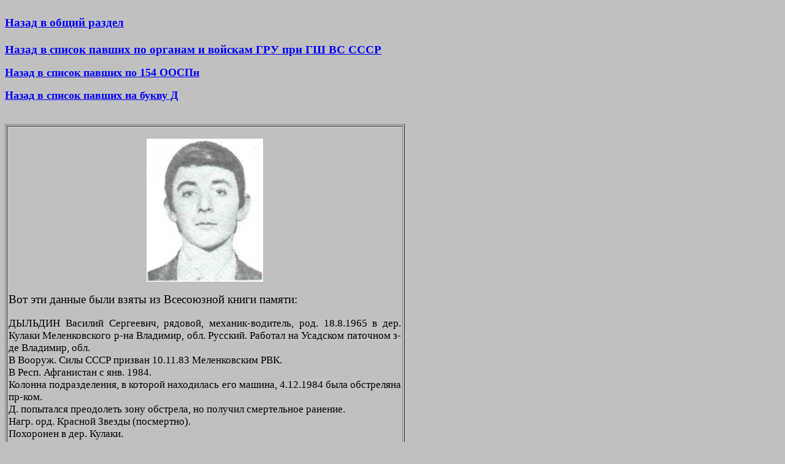

--- FILE ---
content_type: text/html; charset=UTF-8
request_url: http://afgan.ru/memorial/376dyldin-vas-serg-afgan-.html
body_size: 4932
content:
<!DOCTYPE html PUBLIC "-//W3C//DTD HTML 4.01 Transitional//EN">
<html xmlns:v="urn:schemas-microsoft-com:vml"
  xmlns:o="urn:schemas-microsoft-com:office:office"
  xmlns:w="urn:schemas-microsoft-com:office:word"
  xmlns="http://www.w3.org/TR/REC-html40">
  <head>
    <meta http-equiv="Content-Type" content="text/html; charset=UTF-8">
    <meta name="ProgId" content="Word.Document">
    <meta name="Generator" content="Microsoft Word 10">
    <meta name="Originator" content="Microsoft Word 10">
    <link rel="File-List"
      href="chechnya-book-download.files/filelist.xml">
    <title>ДЫЛЬДИН Василий Сергеевич</title>
    <!--[if gte mso 9]><xml>

 <o:DocumentProperties>

  <o:Author>Paul</o:Author>

  <o:Template>Normal</o:Template>

  <o:LastAuthor>Paul</o:LastAuthor>

  <o:Revision>2</o:Revision>

  <o:TotalTime>0</o:TotalTime>

  <o:Created>2006-07-17T16:10:00Z</o:Created>

  <o:LastSaved>2006-07-17T16:10:00Z</o:LastSaved>

  <o:Pages>1</o:Pages>

  <o:Words>29</o:Words>

  <o:Characters>166</o:Characters>

  <o:Company>hom</o:Company>

  <o:Lines>1</o:Lines>

  <o:Paragraphs>1</o:Paragraphs>

  <o:CharactersWithSpaces>194</o:CharactersWithSpaces>

  <o:Version>10.4219</o:Version>

 </o:DocumentProperties>

</xml><![endif]--><!--[if gte mso 9]><xml>

 <w:WordDocument>

  <w:BrowserLevel>MicrosoftInternetExplorer4</w:BrowserLevel>

 </w:WordDocument>

</xml><![endif]-->
    <style>

<!--

 /* Style Definitions */

 p.MsoNormal, li.MsoNormal, div.MsoNormal

	{mso-style-parent:"";

	margin:0cm;

	margin-bottom:.0001pt;

	mso-pagination:widow-orphan;

	font-size:12.0pt;

	font-family:"Times New Roman";

	mso-fareast-font-family:"Times New Roman";}

@page Section1

	{size:595.3pt 841.9pt;

	margin:2.0cm 42.5pt 2.0cm 3.0cm;

	mso-header-margin:35.4pt;

	mso-footer-margin:35.4pt;

	mso-paper-source:0;}

div.Section1

	{page:Section1;}

-->

  </style><!--[if gte mso 10]>

<style>

 /* Style Definitions */

 table.MsoNormalTable

	{mso-style-name:"Обычная таблица";

	mso-tstyle-rowband-size:0;

	mso-tstyle-colband-size:0;

	mso-style-noshow:yes;

	mso-style-parent:"";

	mso-padding-alt:0cm 5.4pt 0cm 5.4pt;

	mso-para-margin:0cm;

	mso-para-margin-bottom:.0001pt;

	mso-pagination:widow-orphan;

	font-size:10.0pt;

	font-family:"Times New Roman";}

</style>

<![endif]-->
    <meta content="Павел Цупик" name="author">
    <!--[if gte mso 9]><xml>

 <o:shapedefaults v:ext="edit" spidmax="2050">

  <o:colormenu v:ext="edit" fillcolor="silver"/>

 </o:shapedefaults></xml><![endif]--><!--[if gte mso 9]><xml>

 <o:shapelayout v:ext="edit">

  <o:idmap v:ext="edit" data="1"/>

 </o:shapelayout></xml><![endif]-->
    <meta content="Чечня,война,террористы,сепаратисты,павшие,
      погибшие,солдаты,Ельцин,Ерин,Грачев,Степашин,Ковалев,Дудаев,Куликов,Бурбулис,Гайдар,Вольский,Шохин,Дудаев,Басаев,Радуев,Гантемиров,Шамиль,Джохар,



























































































      Салман,Беслан,Аслан, Масхадов,нефть,Завгаев,Доку"
      name="description">
  </head>
  <body style="" link="blue" lang="RU" vlink="blue" bgcolor="silver">
    <div style="text-align: center;"><span style="font-family:
        &quot;times new roman&quot;;"><span style="text-decoration:
          underline;"></span></span></div>
    <div style="text-align: center;"><span style="font-weight: bold;
        text-decoration: underline;"></span><span style="font-family:
        &quot;times new roman&quot;; font-weight: bold; text-decoration:
        underline;"></span></div>
    <div style="text-align: left;">
      <div style="text-align: center;"><span style="font-weight: bold;"></span><span
          style="font-weight: bold;"></span><span
          style="text-decoration: underline;"><span style="font-weight:
            bold;"><br>
          </span></span>
        <div align="left"><span style="text-decoration: underline;"><span
              style="font-weight: bold;"> </span></span><a
            href="afganistan-memorial.html"><big style="font-weight:
              bold;">Назад в общий раздел</big></a><br>
          <big><br>
            <a href="specnaz-afgan.html"><span style="font-weight:
                bold;">Назад в список павших по органам и войскам ГРУ
                при ГШ ВС СССР</span></a></big><br>
          <p style="margin-bottom: 0cm"><a href="154ospn-afgan-.html"><font
                size="4"><b>Назад в список павших по 154 ООСПн</b></font></a><br>
          </p>
          <p style="margin-bottom: 0cm"><a href="pavshie-bukva-d-.html"><span
                class="GramE"><span style="font-size:13.5pt"><b>Н</b></span></span><span
                class="MsoHyperlink"><b><span style="font-size:13.5pt">азад







                    в список павших на букву Д</span></b></span></a><br>
            <br style="font-weight: bold;">
            <big> </big></p>
        </div>
        <br style="font-weight: bold;">
        <span style="font-weight: bold;"></span></div>
    </div>
    <table style="text-align: left; width: 652px; height: 60px;"
      cellspacing="2" cellpadding="2" border="1">
      <tbody>
        <tr>
          <td style="vertical-align: top;" bgcolor="#c0c0c0">
            <div style="text-align: justify;">
              <div style="text-align: justify;">
                <div align="center"><br>
                  <img alt="ДЫЛЬДИН Василий Сергеевич" title="ДЫЛЬДИН
                    Василий Сергеевич"
                    src="376dyldin-vas-serg-afgan-.jpg" height="233"
                    width="190"> </div>
                <div style="text-align: justify;"><br>
                  <o:p><big><font size="3"><big><span lang="ru-RU"><font
                              size="2"><big><big><font color="#000000"><o:p><big><font
                                          size="3"><big><span
                                              lang="ru-RU"><font
                                                size="2"><big><big><font
                                                      color="#000000">В</font></big></big></font></span></big></font></big></o:p><big><font
                                        size="3"><big><span lang="ru-RU"><font
                                              size="2"><big><big><font
                                                    color="#000000">от
                                                    эти данные были
                                                    взяты из Всесоюзной
                                                    книги памяти:</font></big></big></font></span></big></font></big>&nbsp;





































































                                    <br>
                                  </font></big></big></font></span></big></font></big></o:p><br>
                  <font style="font-size: 13pt" size="3">ДЫЛЬДИН Василий
                    Сергеевич, рядовой, механик-водитель, род. 18.8.1965
                    в дер. Кулаки Меленковского р-на Владимир, обл.
                    Русский. Работал на Усадском паточном з-де Владимир,
                    обл. </font> <br>
                  <font style="font-size: 13pt" size="3">В Вооруж. Силы
                    СССР призван 10.11.83 Меленковским РВК.</font><br>
                  <font style="font-size: 13pt" size="3">В Респ.
                    Афганистан с янв. 1984. </font> <br>
                  <font style="font-size: 13pt" size="3">Колонна
                    подразделения, в которой находилась его машина,
                    4.12.1984 была обстреляна пр-ком. </font> <br>
                  <font style="font-size: 13pt" size="3">Д. попытался
                    преодолеть зону обстрела, но получил смертельное
                    ранение.</font><br>
                  <font style="font-size: 13pt" size="3">Нагр. орд.
                    Красной Звезды (посмертно).</font><br>
                  <font style="font-size: 13pt" size="3">Похоронен в
                    дер. Кулаки.</font><br>
                  <o:p><br>
                  </o:p><br>
                  <o:p><font style="font-size: 13pt" size="3"><b>Фото и
                        пояснения были взяты с адреса </b><b><a
                          href="http://www.ok.ru/group154oospn/album/44465961107684">http://www.ok.ru/group154oospn/album/44465961107684</a><br>
                        <br>
                      </b></font></o:p>
                  <div align="center"><o:p></o:p><img alt="ДЫЛЬДИН
                      Василий Сергеевич" title="ДЫЛЬДИН Василий
                      Сергеевич" src="376dyldin-vas-serg-afgan-1.jpg"
                      height="469" width="626"><br>
                    <o:p></o:p></div>
                  <div align="center"><o:p><b>Сослуживец пришедший
                        почтить память Василия Дыльдина</b> </o:p><br>
                    <o:p></o:p></div>
                  <o:p><br>
                    &nbsp; <br>
                  </o:p><o:p> </o:p><span style="font-weight: bold;"></span><span
                    style="font-style: italic; font-weight: bold;"></span><span
                    style="font-weight: bold;"> </span><span
                    style="font-weight: bold;"> </span> </div>
              </div>
            </div>
            <span style="font-weight: bold;"></span></td>
        </tr>
      </tbody>
    </table>
    <span style="font-weight: bold;"><br>
    </span><span style="font-weight: bold;"></span> <span
      style="font-weight: bold;"><br>
    </span><span style="font-weight: bold;"></span> <span
      style="font-weight: bold;"><b><b><span style="font-weight: bold;"><font
              style="font-size: 13pt" size="3"><b><font
                  style="font-size: 13pt" size="3"><b><font
                      style="font-size: 13pt" size="3"><b><font
                          style="font-size: 13pt" size="3"><b><span
                              style="font-weight: bold;"><span
                                style="font-weight: bold;"><span
                                  style="font-weight: bold;"><span
                                    style="font-weight: bold;"><span
                                      style="font-weight: bold;"><span
                                        style="font-weight: bold;"><span
                                          style="font-weight: bold;"><span
                                            style="font-weight: bold;"><span
                                              style="font-weight: bold;"><span
                                                style="font-weight:
                                                bold;"><span
                                                  style="font-weight:
                                                  bold;"><span
                                                    style="font-weight:
                                                    bold;"><span
                                                      style="font-weight:
                                                      bold;"><span
                                                        style="font-weight:
                                                        bold;"><span
                                                          style="font-weight:
                                                          bold;"><b><font
                                                          size="+2"><u>Примечание</u></font>
                                                          - за то время,
                                                          когда
                                                          создавалась
                                                          данная версия
                                                          книги памяти,
                                                          вместо автора
                                                          (Павел Цупик,
                                                          который
                                                          создавал и
                                                          затем дополнял
                                                          эту версию
                                                          книги памяти с
                                                          12.2003 по
                                                          11.2018) на
                                                          нынешнее время
                                                          может быть уже
                                                          и другой
                                                          администратор,
                                                          отсюда просьба
                                                          сначала
                                                          смотреть</b><b>
                                                          </b><b>раздел
                                                          <font
                                                          size="+2"><u>"Контакты"</u></font>&nbsp;




















                                                          в общем
                                                          разделе, чтобы
                                                          не было
                                                          претензий, что
                                                          письма по
                                                          электронной
                                                          почте не
                                                          всегда
                                                          отвечены.</b></span></span></span></span></span></span></span></span></span></span></span></span></span></span></span></b></font></b></font></b></font></b></font></span></b></b>
    </span><br>
    <span style="font-weight: bold;"></span> <span style="font-family:
      &quot;times new roman&quot;;"></span>
    <hr style="width: 100%; height: 2px;">
    <div style="text-align: justify;"><big><span style="font-family:
          &quot;times new roman&quot;;"></span></big></div>
    <span style="font-family: &quot;times new roman&quot;;"></span> <span
      style="font-family: &quot;times new roman&quot;;"><span
        style="text-decoration: underline;"></span></span><span
      style="font-family: &quot;times new roman&quot;;"><span
        style="text-decoration: underline;"></span><span
        style="font-weight: bold;"></span></span><span
      style="font-weight: bold;">Если вы желаете что-либо рассказать или
      написать об этом человеке,мы можете написать письмо <br>
      на один из адресов электронной почты администратору этой страницы
      и/или прислать фотографии <br>
      (щёлкните по ссылке адреса электронной почты,чтобы администратор
      мог отличить ваше письмо <br>
      от других приходящих писем и впишите пожалуйста фамилию,имя и
      отчество павшего, о ком вы <br>
      хотите написать,а в отдельных случаях и год гибели,когда среди
      павших встречаются полные тезки):</span><br>
    <span style="font-family: &quot;times new roman&quot;;"></span><br>
    <big><a
href="mailto:Paul%3Cafganmemorial@gmail.com%3E?subject=%20%20%20%20%20%20%20%20Via%20The%20Virtual%20Wall%20memorial%20for%20Dyldin%20Vasiliy%20Sergeevich%28died%20in%20Afganistan%29">afganmemorial@gmail.com</a></big>&nbsp;

&nbsp;



























































































    <span style="font-family: &quot;times new roman&quot;;"><span
        style="font-weight: bold;"><a
href="mailto:afganmemorial@yandex.ru?subject=%20%20%20%20%20%20%20%20Via%20The%20Virtual%20Wall%20memorial%20for%20Dyldin%20Vasiliy%20Sergeevich%28died%20in%20Afganistan%29">afganmemorial@yandex.ru</a>
        &nbsp;&nbsp;&nbsp;&nbsp;&nbsp; <br>
      </span></span><span style="font-family: &quot;times new
      roman&quot;;"><big><a
href="mailto:Paul%3Cafgan-memorial@mail.ru%3E?subject=%20%20%20%20%20%20%20%20Via%20The%20Virtual%20Wall%20memorial%20for%20Dyldin%20Vasiliy%20Sergeevich%28died%20in%20Afganistan%29"></a></big></span><br>
    <br>
    <br>
    <br>
  </body>
</html>
